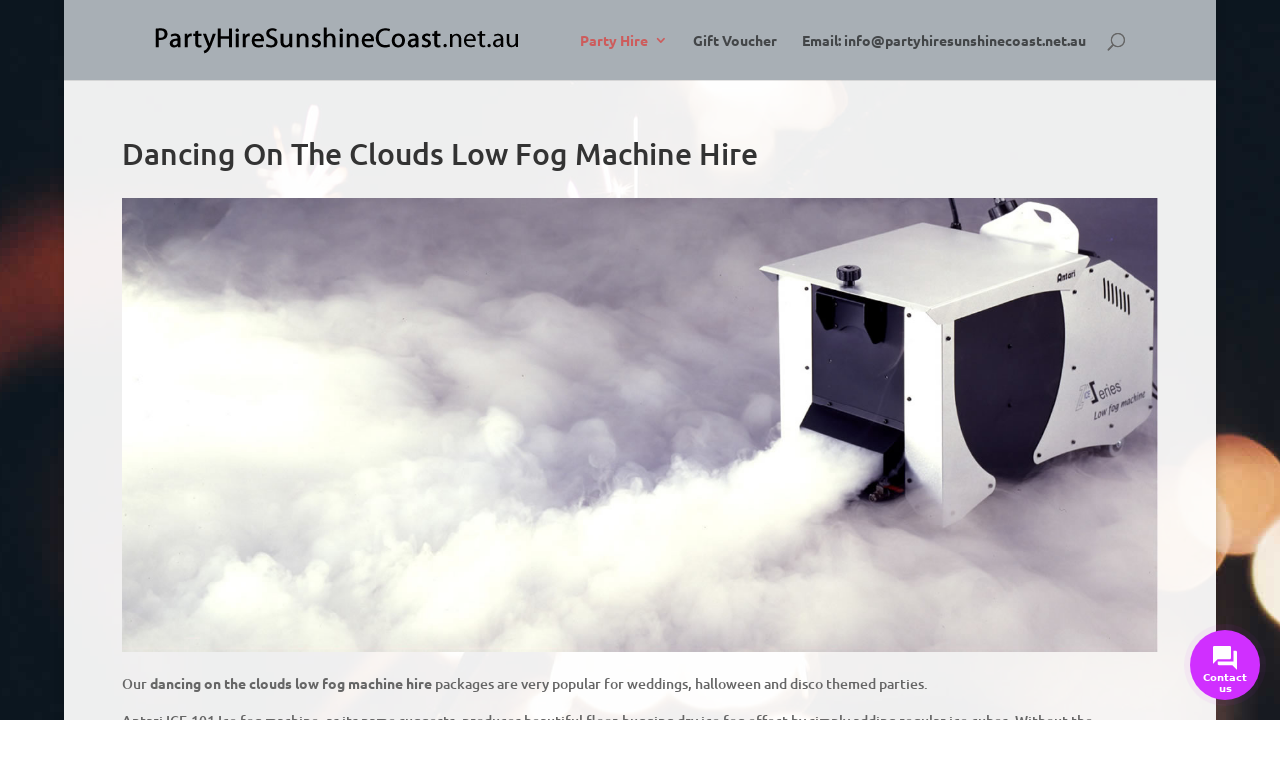

--- FILE ---
content_type: text/css
request_url: https://partyhiresunshinecoast.net.au/wp-content/themes/party-hire-sunshine-coast/style.css
body_size: 351
content:
@import url("../Divi/style.css");
/*
Theme Name: party-hire-sunshine-coast
Theme URI: 
Description: 
Author: 
Author URI: 
Template: Divi
Version: 1.0.0
*/

/*.gform_wrapper {background-color:rgba(247, 233, 32, 0.43) !important; padding: 5px 15px 10px 0;}*/
.gform_wrapper {padding-bottom: 20px;}
.gform_button, .gform_next_button {
	position: relative;
    padding: 0.3em 1em;
    border: 2px solid;
    -webkit-border-radius: 3px;
    -moz-border-radius: 3px;
    border-radius: 3px;
    background: transparent;
    font-size: 20px;
    font-weight: 500;
    line-height: 1.7em !important;
    -webkit-transition: all 0.2s;
    -moz-transition: all 0.2s;
    transition: all 0.2s;
	display: inline-block;
    margin-top: 20px;
	margin-left: 10px !important;
    color: #c37cc6;
    text-shadow: none;
	text-decoration: none;}
.gform_button:hover, .gform_next_button:hover {color: #fff;border:2px solid #c37cc6;background:#c37cc6;}
#gform_wrapper_7{background-color: #a8afb5 !important; padding: 5px 15px 10px 0; color: #c37cc6;}
ul#gform_fields_7 li:before{border-width:0 !important;}
#gform_wrapper_7 label {display:none;}
#input_7_3 {transform:scale(0.65);-webkit-transform:scale(0.65);transform-origin:0 0;-webkit-transform-origin:0 0;}
#gform_wrapper_7 .gform_footer {margin:0 !important;padding:0 !important;}
#main-content{background-color: rgba(255, 255, 255, 0.93) !important;}
#main-footer{background-color: rgba(34, 34, 34, 0.95) !important;}
.search .post-meta {display: none !important;}
.dyngravformprodimage {height: 70px; float: left; margin-right: 10px;}

.footer-button {
	background: burlywood;
	font-size: 1.1em;
	padding: 5px 10px;
	display: block;
	color: brown !important;
}
.footer-button:hover {
	background: green;
	color: white !important;
}

--- FILE ---
content_type: text/javascript
request_url: https://northgood.com.au/wp-content/themes/northgood-2/modifications.js?version=2026-01-19-18:29:33
body_size: 4997
content:
/* Place all your JavaScript modifications below */

var disabledDaysNgGeneral = ['25/12/2017', '01/01/2018', '31/05/2019', '21/09/2019', '25/09/2019', '17/10/2019', '18/10/2019', '19/10/2019', '24/10/2019', '18/11/2019', 
	'19/11/2019', '20/11/2019', '21/11/2019', '22/11/2019', '23/11/2019', '24/11/2019', '25/11/2019', '26/11/2019', '27/11/2019', '28/11/2019', '29/11/2019', '06/12/2019', 
	'07/12/2019', '08/12/2019', '27/12/2019', '28/12/2019', '29/12/2019', '30/12/2019', '18/07/2020', '25/07/2020', '25/09/2020', '26/09/2020', '27/09/2020', '24/10/2020', 
	'30/10/2020', '31/10/2020', '20/11/2020', '21/11/2020', '22/11/2020', '27/11/2020', '28/11/2020', '29/11/2020', '11/12/2020', '12/12/2020', '13/12/2020', '18/12/2020', 
	'19/12/2020', '31/12/2020', '01/01/2021', '30/04/2021', '01/05/2021', '02/05/2021', '07/05/2021', '08/05/2021', '09/05/2021', '22/05/2021', '23/05/2021', '25/06/2021', 
	'26/06/2021', '16/07/2021', '17/07/2021', '18/07/2021', '19/07/2021', '20/07/2021', '21/07/2021', '22/07/2021', '23/07/2021', '24/07/2021', '25/07/2021', '01/08/2021', 
	'02/08/2021', '03/08/2021', '04/08/2021', '05/08/2021', '06/08/2021', '07/08/2021', '08/08/2021', '09/08/2021', '10/08/2021', '11/08/2021', '12/08/2021', '13/08/2021', 
	'10/09/2021', '25/09/2021', '15/10/2021', '27/10/2021', '28/10/2021', '29/10/2021', '19/11/2021', '20/11/2021', '24/12/2021', '25/12/2021', '26/12/2021', '29/04/2022', 
	'30/04/2022', '01/05/2022', '09/09/2022', '01/10/2022', '02/10/2022', '11/11/2022', '12/11/2022', '09/12/2022', '10/12/2022', '11/12/2022', '02/03/2023', '03/03/2023', 
	'04/03/2023', '05/03/2023', '06/03/2023', '31/03/2023', '01/04/2023', '02/04/2023', '28/04/2023', '29/04/2023', '30/04/2023', '07/07/2023', '08/07/2023', '09/07/2023', 
	'18/08/2023', '19/08/2023', '20/08/2023', '08/09/2023', '09/09/2023', '10/09/2023', '14/09/2023', '15/09/2023', '16/09/2023', '17/09/2023', '18/09/2023', '19/09/2023', 
	'20/09/2023', '21/09/2023', '22/09/2023', '23/09/2023', '24/09/2023', '29/09/2023', '30/09/2023', '01/10/2023', '13/10/2023', '14/10/2023', '15/10/2023', '20/10/2023', 
	'21/10/2023', '22/10/2023', '01/12/2023', '02/12/2023', '03/12/2023', '26/01/2024', '27/01/2024', '28/01/2024', '09/02/2024', '10/02/2024', '11/02/2024', '26/04/2024', 
	'27/04/2024', '28/04/2024', '30/05/2024', '31/05/2024', '01/06/2024', '02/06/2024', '23/08/2024', '24/08/2024', '25/08/2024', '15/09/2024', '16/09/2024', '17/09/2024', 
	'18/09/2024', '19/09/2024', '20/09/2024', '21/09/2024', '22/09/2024', '08/01/2025', '09/01/2025', '10/01/2025', '11/01/2025', '12/01/2025', '17/01/2025', '11/02/2025', 
	'12/02/2025', '13/02/2025', '14/02/2025', '15/02/2025', '16/02/2025', '17/02/2025', '18/02/2025'];
var disabledDaysPhscGeneral = ['25/12/2017', '01/01/2018', '31/05/2019', '21/09/2019', '25/09/2019', '17/10/2019', '18/10/2019', '19/10/2019', '24/10/2019', '18/11/2019', 
	'19/11/2019', '20/11/2019', '21/11/2019', '22/11/2019', '23/11/2019', '24/11/2019', '25/11/2019', '26/11/2019', '27/11/2019', '28/11/2019', '29/11/2019', '06/12/2019', 
	'07/12/2019', '08/12/2019', '27/12/2019', '28/12/2019', '29/12/2019', '30/12/2019', '18/07/2020', '25/07/2020', '11/12/2020', '12/12/2020', '31/12/2020', '22/05/2021', 
	'23/05/2021', '25/06/2021', '26/06/2021', '16/07/2021', '17/07/2021', '18/07/2021', '19/07/2021', '20/07/2021', '21/07/2021', '22/07/2021', '23/07/2021', '24/07/2021', 
	'25/07/2021', '01/08/2021', '02/08/2021', '03/08/2021', '04/08/2021', '05/08/2021', '06/08/2021', '07/08/2021', '08/08/2021', '09/08/2021', '10/08/2021', '11/08/2021', 
	'12/08/2021', '13/08/2021', '10/09/2021', '25/09/2021', '15/10/2021', '27/10/2021', '28/10/2021', '29/10/2021', '19/11/2021', '20/11/2021', '29/04/2022', '30/04/2022', 
	'01/05/2022', '09/09/2022', '10/09/2022', '11/09/2022', '01/10/2022', '02/10/2022', '11/11/2022', '12/11/2022', '09/12/2022', '10/12/2022', '11/12/2022', '02/03/2023', 
	'03/03/2023', '04/03/2023', '05/03/2023', '06/03/2023', '31/03/2023', '01/04/2023', '02/04/2023', '28/04/2023', '29/04/2023', '30/04/2023', '07/07/2023', '08/07/2023', 
	'09/07/2023', '18/08/2023', '19/08/2023', '20/08/2023', '08/09/2023', '09/09/2023', '10/09/2023', '14/09/2023', '15/09/2023', '16/09/2023', '17/09/2023', '18/09/2023', 
	'19/09/2023', '20/09/2023', '21/09/2023', '22/09/2023', '23/09/2023', '24/09/2023', '29/09/2023', '30/09/2023', '01/10/2023', '13/10/2023', '14/10/2023', '15/10/2023', 
	'20/10/2023', '21/10/2023', '22/10/2023', '01/12/2023', '02/12/2023', '03/12/2023', '26/01/2024', '27/01/2024', '28/01/2024', '09/02/2024', '10/02/2024', '11/02/2024', 
	'26/04/2024', '27/04/2024', '28/04/2024', '30/05/2024', '31/05/2024', '01/06/2024', '02/06/2024', '23/08/2024', '24/08/2024', '25/08/2024', '15/09/2024', '16/09/2024', 
	'17/09/2024', '18/09/2024', '19/09/2024', '20/09/2024', '21/09/2024', '22/09/2024', '08/01/2025', '09/01/2025', '10/01/2025', '11/01/2025', '12/01/2025', '17/01/2025', 
	'11/02/2025', '12/02/2025', '13/02/2025', '14/02/2025', '15/02/2025', '16/02/2025', '17/02/2025', '18/02/2025'];
var disabledDaysNgSingleS = ['25/12/2017', '01/01/2018', '24/02/2018', '03/03/2018', '21/04/2018', '03/11/2018', '17/11/2018', '01/12/2018', '08/12/2018', 
	'15/12/2018', '24/12/2018', '25/12/2018', '26/12/2018', '31/12/2018', '01/03/2019', '02/03/2019', '03/03/2019', '09/03/2019', '30/03/2019', '25/05/2019', '31/05/2019', 
	'14/09/2019', '21/09/2019', '25/09/2019', '17/10/2019', '18/10/2019', '19/10/2019', '24/10/2019', '09/11/2019', '18/11/2019', '19/11/2019', '20/11/2019', '21/11/2019', 
	'22/11/2019', '23/11/2019', '24/11/2019', '25/11/2019', '26/11/2019', '27/11/2019', '28/11/2019', '29/11/2019', '30/11/2019', '01/12/2019', '06/12/2019', '07/12/2019', 
	'08/12/2019', '13/12/2019', '14/12/2019', '15/12/2019', '20/12/2019', '21/12/2019', '22/12/2019', '24/12/2019', '25/12/2019', '27/12/2019', '28/12/2019', '29/12/2019', 
	'30/12/2019', '25/01/2020', '26/01/2020', '31/01/2020', '01/02/2020', '14/02/2020', '15/02/2020', '16/02/2020', '18/07/2020', '25/07/2020', '25/09/2020', '26/09/2020', 
	'27/09/2020', '16/10/2020', '17/10/2020', '24/10/2020', '30/10/2020', '31/10/2020', '20/11/2020', '21/11/2020', '22/11/2020', '27/11/2020', '28/11/2020', '29/11/2020', 
	'05/12/2020', '11/12/2020', '12/12/2020', '13/12/2020', '18/12/2020', '19/12/2020', '22/12/2020', '24/12/2020', '25/12/2020', '26/12/2020', '31/12/2020', '01/01/2021', 
	'22/01/2021', '23/01/2021', '24/01/2021', '12/02/2021', '13/02/2021', '14/02/2021', '19/02/2021', '20/02/2021', '21/02/2021', '26/02/2021', '27/02/2021', '28/02/2021', 
	'05/03/2021', '06/03/2021', '07/03/2021', '12/03/2021', '13/03/2021', '14/03/2021', '26/03/2021', '27/03/2021', '28/03/2021', '30/04/2021', '01/05/2021', '02/05/2021', 
	'07/05/2021', '08/05/2021', '09/05/2021', '22/05/2021', '23/05/2021', '25/06/2021', '26/06/2021', '16/07/2021', '17/07/2021', '18/07/2021', '19/07/2021', '20/07/2021', 
	'21/07/2021', '22/07/2021', '23/07/2021', '24/07/2021', '25/07/2021', '30/07/2021', '31/07/2021', '01/08/2021', '02/08/2021', '03/08/2021', '04/08/2021', '05/08/2021', 
	'06/08/2021', '07/08/2021', '08/08/2021', '09/08/2021', '10/08/2021', '11/08/2021', '12/08/2021', '13/08/2021', '10/09/2021', '17/09/2021', '18/09/2021', '19/09/2021', 
	'15/10/2021', '16/10/2021', '22/10/2021', '23/10/2021', '24/10/2021', '27/10/2021', '28/10/2021', '29/10/2021',	'19/11/2021', '20/11/2021', '03/12/2021', '04/12/2021', 
	'05/12/2021', '10/12/2021', '11/12/2021', '12/12/2021', '24/12/2021', '25/12/2021', '26/12/2021', '31/12/2021', '01/01/2022', '28/01/2022', '29/01/2022', '30/01/2022', 
	'29/04/2022', '30/04/2022', '01/05/2022', '09/09/2022', '04/11/2022', '05/11/2022', '06/11/2022', '09/12/2022', '10/12/2022', '11/12/2022', '30/12/2022', '31/12/2022', 
	'01/01/2023', '10/02/2023', '11/02/2023', '12/02/2023', '02/03/2023', '03/03/2023', '04/03/2023', '05/03/2023', '06/03/2023', '24/03/2023', '25/03/2023', '26/03/2023', 
	'31/03/2023', '01/04/2023', '02/04/2023', '21/04/2023', '22/04/2023', '23/04/2023', '28/04/2023', '29/04/2023', '30/04/2023', '07/07/2023', '08/07/2023', '09/07/2023', 
	'18/08/2023', '19/08/2023', '20/08/2023', '25/08/2023', '26/08/2023', '27/08/2023', '08/09/2023', '09/09/2023', '10/09/2023', '14/09/2023', '15/09/2023', '16/09/2023', 
	'17/09/2023', '18/09/2023', '19/09/2023', '20/09/2023', '21/09/2023', '22/09/2023', '23/09/2023', '24/09/2023', '29/09/2023', '30/09/2023', '01/10/2023', '13/10/2023', 
	'14/10/2023', '15/10/2023', '20/10/2023', '21/10/2023', '22/10/2023', '10/11/2023', '11/11/2023', '12/11/2023', '17/11/2023', '18/11/2023', '19/11/2023', '01/12/2023', 
	'02/12/2023', '03/12/2023', '24/12/2023', '25/12/2023', '26/12/2023', '26/01/2024', '27/01/2024', '28/01/2024', '09/02/2024', '10/02/2024', '11/02/2024', '26/04/2024', 
	'27/04/2024', '28/04/2024', '30/05/2024', '31/05/2024', '01/06/2024', '02/06/2024', '23/08/2024', '24/08/2024', '25/08/2024', '15/09/2024', '16/09/2024', '17/09/2024', 
	'18/09/2024', '19/09/2024', '20/09/2024', '21/09/2024', '22/09/2024', '06/12/2024', '07/12/2024', '08/12/2024', '13/12/2024', '14/12/2024', '15/12/2024', '24/12/2024', 
	'25/12/2024', '26/12/2024', '30/12/2024', '31/12/2024', '01/01/2025', '08/01/2025', '09/01/2025', '10/01/2025', '11/01/2025', '12/01/2025', '17/01/2025', '11/02/2025', 
	'12/02/2025', '13/02/2025', '14/02/2025', '15/02/2025', '16/02/2025', '17/02/2025', '18/02/2025', '24/12/2025', '25/12/2025', '26/12/2025', '30/12/2025', '31/12/2025', 
	'01/01/2026'];
var disabledDaysPhscSingleS = ['25/12/2017', '01/01/2018', '24/02/2018', '03/03/2018', '21/04/2018', '03/11/2018', '17/11/2018', '01/12/2018', '08/12/2018', 
	'15/12/2018', '24/12/2018', '25/12/2018', '26/12/2018', '31/12/2018', '01/03/2019', '02/03/2019', '03/03/2019', '09/03/2019', '30/03/2019', '25/05/2019', '31/05/2019', 
	'14/09/2019', '25/09/2019', '17/10/2019', '18/10/2019', '19/10/2019', '24/10/2019', '09/11/2019', '18/11/2019', '19/11/2019', '20/11/2019', '21/11/2019', '22/11/2019', 
	'23/11/2019', '24/11/2019', '25/11/2019', '26/11/2019', '27/11/2019', '28/11/2019', '29/11/2019', '30/11/2019', '01/12/2019', '06/12/2019', '07/12/2019', '08/12/2019', 
	'13/12/2019', '14/12/2019', '15/12/2019', '20/12/2019', '21/12/2019', '22/12/2019', '24/12/2019', '25/12/2019', '27/12/2019', '28/12/2019', '29/12/2019', '30/12/2019', 
	'25/01/2020', '26/01/2020', '31/01/2020', '01/02/2020', '14/02/2020', '15/02/2020', '16/02/2020', '18/07/2020', '25/07/2020', '16/10/2020', '17/10/2020', 
	'06/11/2020', '07/11/2020', '13/11/2020', '14/11/2020', '27/11/2020', '28/11/2020', '29/11/2020', '05/12/2020', '11/12/2020', '12/12/2020', '18/12/2020', '19/12/2020', 
	'22/12/2020', '24/12/2020', '25/12/2020', '26/12/2020', '31/12/2020', '01/01/2021', '02/01/2021', '22/01/2021', '23/01/2021', '24/01/2021', '13/02/2021', '27/02/2021', 
	'12/03/2021', '13/03/2021', '14/03/2021', '26/03/2021', '27/03/2021', '28/03/2021', '30/04/2021', '01/05/2021', '02/05/2021', '22/05/2021', '23/05/2021', '25/06/2021', 
	'26/06/2021', '16/07/2021', '17/07/2021', '18/07/2021', '19/07/2021', '20/07/2021', '21/07/2021', '22/07/2021', '23/07/2021', '24/07/2021', '25/07/2021', '30/07/2021', 
	'31/07/2021', '01/08/2021', '02/08/2021', '03/08/2021', '04/08/2021', '05/08/2021', '06/08/2021', '07/08/2021', '08/08/2021', '09/08/2021', '10/08/2021', '11/08/2021', 
	'12/08/2021', '13/08/2021', '10/09/2021', '17/09/2021', '18/09/2021', '19/09/2021', '15/10/2021', '16/10/2021', '22/10/2021', '23/10/2021', '24/10/2021', '27/10/2021', 
	'28/10/2021', '29/10/2021', '19/11/2021', '20/11/2021', '03/12/2021', '04/12/2021', '05/12/2021', '10/12/2021', '11/12/2021', '12/12/2021', '24/12/2021', '25/12/2021', 
	'26/12/2021', '31/12/2021', '01/01/2022', '28/01/2022', '29/01/2022', '30/01/2022', '29/04/2022', '30/04/2022', '01/05/2022', '09/09/2022', '04/11/2022', '05/11/2022', 
	'06/11/2022', '09/12/2022', '10/12/2022', '11/12/2022', '30/12/2022', '31/12/2022', '01/01/2023', '10/02/2023', '11/02/2023', '12/02/2023', '02/03/2023', '03/03/2023', 
	'04/03/2023', '05/03/2023', '06/03/2023', '24/03/2023', '25/03/2023', '31/03/2023', '01/04/2023', '02/04/2023', '21/04/2023', '22/04/2023', '23/04/2023', '28/04/2023', 
	'29/04/2023', '30/04/2023', '07/07/2023', '08/07/2023', '09/07/2023', '18/08/2023', '19/08/2023', '20/08/2023', '25/08/2023', '26/08/2023', '27/08/2023', '08/09/2023', 
	'09/09/2023', '10/09/2023', '14/09/2023', '15/09/2023', '16/09/2023', '17/09/2023', '18/09/2023', '19/09/2023', '20/09/2023', '21/09/2023', '22/09/2023', '23/09/2023', 
	'24/09/2023', '29/09/2023', '30/09/2023', '01/10/2023', '13/10/2023', '14/10/2023', '15/10/2023', '20/10/2023', '21/10/2023', '22/10/2023', '10/11/2023', '11/11/2023', 
	'12/11/2023', '17/11/2023', '18/11/2023', '19/11/2023', '01/12/2023', '02/12/2023', '03/12/2023', '24/12/2023', '25/12/2023', '26/12/2023', '26/01/2024', '27/01/2024', 
	'28/01/2024', '09/02/2024', '10/02/2024', '11/02/2024', '26/04/2024', '27/04/2024', '28/04/2024', '30/05/2024', '31/05/2024', '01/06/2024', '02/06/2024', '23/08/2024', 
	'24/08/2024', '25/08/2024', '15/09/2024', '16/09/2024', '17/09/2024', '18/09/2024', '19/09/2024', '20/09/2024', '21/09/2024', '22/09/2024', '06/12/2024', '07/12/2024', 
	'08/12/2024', '13/12/2024', '14/12/2024', '15/12/2024', '24/12/2024', '25/12/2024', '26/12/2024', '30/12/2024', '31/12/2024', '01/01/2025', '08/01/2025', '09/01/2025', 
	'10/01/2025', '11/01/2025', '12/01/2025', '17/01/2025', '11/02/2025', '12/02/2025', '13/02/2025', '14/02/2025', '15/02/2025', '16/02/2025', '17/02/2025', '18/02/2025', 
	'24/12/2025', '25/12/2025', '26/12/2025', '30/12/2025', '31/12/2025', '01/01/2026'];
var disabledDaysNgDoubleS = ['25/12/2017', '01/01/2018', '24/02/2018', '03/03/2018', '21/04/2018', '27/10/2018', '03/11/2018', '10/11/2018', '17/11/2018', 
	'01/12/2018', '08/12/2018', '15/12/2018', '24/12/2018', '25/12/2018', '26/12/2018', '31/12/2018', '01/03/2019', '02/03/2019', '03/03/2019', '09/03/2019', 
	'30/03/2019', '06/04/2019', '25/05/2019', '31/05/2019', '03/08/2019', '14/09/2019', '21/09/2019', '25/09/2019', '17/10/2019', '18/10/2019', '19/10/2019', '24/10/2019', 
	'18/11/2019', '19/11/2019', '20/11/2019', '21/11/2019', '22/11/2019', '23/11/2019', '24/11/2019', '25/11/2019', '26/11/2019', '27/11/2019', '28/11/2019', '29/11/2019', 
	'30/11/2019', '01/12/2019', '06/12/2019', '07/12/2019', '08/12/2019', '13/12/2019', '14/12/2019', '15/12/2019', '20/12/2019', '21/12/2019', '22/12/2019', '24/12/2019', 
	'25/12/2019', '27/12/2019', '28/12/2019', '29/12/2019', '30/12/2019', '31/01/2020', '01/02/2020', '14/02/2020', '15/02/2020', '16/02/2020', '06/03/2020', '07/03/2020', 
	'18/07/2020', '25/07/2020', '25/09/2020', '26/09/2020', '27/09/2020', '16/10/2020', '17/10/2020', '24/10/2020', '30/10/2020', '31/10/2020', '06/11/2020', '07/11/2020', 
	'13/11/2020', '14/11/2020', '20/11/2020', '21/11/2020', '22/11/2020', '27/11/2020', '28/11/2020', '29/11/2020', '11/12/2020', '12/12/2020', '13/12/2020', '18/12/2020', 
	'19/12/2020', '31/12/2020', '01/01/2021', '22/01/2021', '23/01/2021', '24/01/2021', '19/02/2021', '20/02/2021', '21/02/2021', '30/04/2021', '01/05/2021', '02/05/2021', 
	'07/05/2021', '08/05/2021', '09/05/2021', '22/05/2021', '23/05/2021', '25/06/2021', '26/06/2021', '16/07/2021', '17/07/2021', '18/07/2021', '19/07/2021', '20/07/2021', 
	'21/07/2021', '22/07/2021', '23/07/2021', '24/07/2021', '25/07/2021', '01/08/2021', '02/08/2021', '03/08/2021', '04/08/2021', '05/08/2021', '06/08/2021', '07/08/2021', 
	'08/08/2021', '09/08/2021', '10/08/2021', '11/08/2021', '12/08/2021', '13/08/2021', '10/09/2021', '17/09/2021', '18/09/2021', '19/09/2021', '15/10/2021', '16/10/2021', 
	'27/10/2021', '28/10/2021', '29/10/2021', '19/11/2021', '20/11/2021', '03/12/2021', '04/12/2021', '05/12/2021', '10/12/2021', '11/12/2021', '12/12/2021', '18/12/2021', 
	'24/12/2021', '25/12/2021', '26/12/2021', '31/12/2021', '01/01/2022', '22/04/2022', '23/04/2022', '24/04/2022', '29/04/2022', '30/04/2022', '01/05/2022', '12/08/2022', 
	'13/08/2022', '09/09/2022', '10/09/2022', '18/11/2022', '19/11/2022', '20/11/2022', '25/11/2022', '26/11/2022', '27/11/2022', '02/12/2022', '03/12/2022', '04/12/2022', 
	'09/12/2022', '10/12/2022', '11/12/2022', '24/12/2022', '25/12/2022', '26/12/2022', '30/12/2022', '31/12/2022', '01/01/2023', '10/02/2023', '11/02/2023', '12/02/2023', 
	'02/03/2023', '03/03/2023', '04/03/2023', '05/03/2023', '06/03/2023', '31/03/2023', '01/04/2023', '02/04/2023', '21/04/2023', '22/04/2023', '23/04/2023', '28/04/2023', 
	'29/04/2023', '30/04/2023', '07/07/2023', '08/07/2023', '09/07/2023', '18/08/2023', '19/08/2023', '20/08/2023', '25/08/2023', '26/08/2023', '27/08/2023', '08/09/2023', 
	'09/09/2023', '10/09/2023', '14/09/2023', '15/09/2023', '16/09/2023', '17/09/2023', '18/09/2023', '19/09/2023', '20/09/2023', '21/09/2023', '22/09/2023', '23/09/2023', 
	'24/09/2023', '29/09/2023', '30/09/2023', '01/10/2023', '13/10/2023', '14/10/2023', '15/10/2023', '20/10/2023', '21/10/2023', '22/10/2023', '03/11/2023', '04/11/2023', 
	'05/11/2023', '10/11/2023', '11/11/2023', '12/11/2023', '17/11/2023', '18/11/2023', '19/11/2023', '01/12/2023', '02/12/2023', '03/12/2023', '24/12/2023', '25/12/2023', 
	'26/12/2023', '30/12/2023', '31/12/2023', '26/01/2024', '27/01/2024', '28/01/2024', '09/02/2024', '10/02/2024', '11/02/2024', '26/04/2024', '27/04/2024', '28/04/2024', 
	'30/05/2024', '31/05/2024', '01/06/2024', '02/06/2024', '23/08/2024', '24/08/2024', '25/08/2024', '15/09/2024', '16/09/2024', '17/09/2024', '18/09/2024', '19/09/2024', 
	'20/09/2024', '21/09/2024', '22/09/2024', '06/12/2024', '07/12/2024', '08/12/2024', '13/12/2024', '14/12/2024', '15/12/2024', '24/12/2024', '25/12/2024', '26/12/2024', 
	'30/12/2024', '31/12/2024', '01/01/2025', '08/01/2025', '09/01/2025', '10/01/2025', '11/01/2025', '12/01/2025', '17/01/2025', '11/02/2025', '12/02/2025', '13/02/2025', 
	'14/02/2025', '15/02/2025', '16/02/2025', '17/02/2025', '18/02/2025', '24/12/2025', '25/12/2025', '26/12/2025', '30/12/2025', '31/12/2025', '01/01/2026'];
var disabledDaysPhscDoubleS = ['25/12/2017', '01/01/2018', '24/02/2018', '03/03/2018', '21/04/2018', '27/10/2018', '03/11/2018', '10/11/2018', '17/11/2018', 
	'01/12/2018', '08/12/2018', '15/12/2018', '24/12/2018', '25/12/2018', '26/12/2018', '31/12/2018', '01/03/2019', '02/03/2019', '03/03/2019', '09/03/2019', 
	'30/03/2019', '06/04/2019', '25/05/2019', '31/05/2019', '03/08/2019', '14/09/2019', '25/09/2019', '17/10/2019', '18/10/2019', '19/10/2019', '24/10/2019', '18/11/2019', 
	'19/11/2019', '20/11/2019', '21/11/2019', '22/11/2019', '23/11/2019', '24/11/2019', '25/11/2019', '26/11/2019', '27/11/2019', '28/11/2019', '29/11/2019', '30/11/2019', 
	'01/12/2019', '06/12/2019', '07/12/2019', '08/12/2019', '13/12/2019', '14/12/2019', '15/12/2019', '20/12/2019', '21/12/2019', '22/12/2019', '24/12/2019', '25/12/2019', 
	'27/12/2019', '28/12/2019', '29/12/2019', '30/12/2019', '31/01/2020', '01/02/2020', '14/02/2020', '15/02/2020', '16/02/2020', '06/03/2020', '07/03/2020', '18/07/2020',
	'25/07/2020', '16/10/2020', '17/10/2020', '27/11/2020', '28/11/2020', '29/11/2020', '11/12/2020', '12/12/2020', '18/12/2020', '19/12/2020', '24/12/2020', '25/12/2020', 
	'26/12/2020', '31/12/2020', '22/01/2021', '23/01/2021', '24/01/2021', '19/02/2021', '20/02/2021', '21/02/2021', '30/04/2021', '01/05/2021', '02/05/2021', '22/05/2021', 
	'23/05/2021', '25/06/2021', '26/06/2021', '16/07/2021', '17/07/2021', '18/07/2021', '19/07/2021', '20/07/2021', '21/07/2021', '22/07/2021', '23/07/2021', '24/07/2021', 
	'25/07/2021', '01/08/2021', '02/08/2021', '03/08/2021', '04/08/2021', '05/08/2021', '06/08/2021', '07/08/2021', '08/08/2021', '09/08/2021', '10/08/2021', '11/08/2021', 
	'12/08/2021', '13/08/2021', '10/09/2021', '17/09/2021', '18/09/2021', '19/09/2021', '15/10/2021', '16/10/2021', '27/10/2021', '28/10/2021', '29/10/2021', '19/11/2021', 
	'20/11/2021', '03/12/2021', '04/12/2021', '05/12/2021', '10/12/2021', '11/12/2021', '12/12/2021', '18/12/2021', '24/12/2021', '25/12/2021', '26/12/2021', '31/12/2021', 
	'01/01/2022', '22/04/2022', '23/04/2022', '24/04/2022', '29/04/2022', '30/04/2022', '01/05/2022', '12/08/2022', '13/08/2022', '09/09/2022', '10/09/2022', '18/11/2022', 
	'19/11/2022', '20/11/2022', '25/11/2022', '26/11/2022', '27/11/2022', '02/12/2022', '03/12/2022', '04/12/2022', '09/12/2022', '10/12/2022', '11/12/2022', '24/12/2022', 
	'25/12/2022', '26/12/2022', '30/12/2022', '31/12/2022', '01/01/2023', '10/02/2023', '11/02/2023', '12/02/2023', '02/03/2023', '03/03/2023', '04/03/2023', '05/03/2023', 
	'06/03/2023', '31/03/2023', '01/04/2023', '02/04/2023', '21/04/2023', '22/04/2023', '23/04/2023', '28/04/2023', '29/04/2023', '30/04/2023', '07/07/2023', '08/07/2023', 
	'09/07/2023', '18/08/2023', '19/08/2023', '20/08/2023', '25/08/2023', '26/08/2023', '27/08/2023', '08/09/2023', '09/09/2023', '10/09/2023', '14/09/2023', '15/09/2023', 
	'16/09/2023', '17/09/2023', '18/09/2023', '19/09/2023', '20/09/2023', '21/09/2023', '22/09/2023', '23/09/2023', '24/09/2023', '29/09/2023', '30/09/2023', '01/10/2023', 
	'13/10/2023', '14/10/2023', '15/10/2023', '20/10/2023', '21/10/2023', '22/10/2023', '03/11/2023', '04/11/2023', '05/11/2023', '10/11/2023', '11/11/2023', '12/11/2023', 
	'17/11/2023', '18/11/2023', '19/11/2023', '01/12/2023', '02/12/2023', '03/12/2023', '24/12/2023', '25/12/2023', '26/12/2023', '30/12/2023', '31/12/2023', '26/01/2024', 
	'27/01/2024', '28/01/2024', '09/02/2024', '10/02/2024', '11/02/2024', '26/04/2024', '27/04/2024', '28/04/2024', '30/05/2024', '31/05/2024', '01/06/2024', '02/06/2024', 
	'23/08/2024', '24/08/2024', '25/08/2024', '15/09/2024', '16/09/2024', '17/09/2024', '18/09/2024', '19/09/2024', '20/09/2024', '21/09/2024', '22/09/2024', '06/12/2024', 
	'07/12/2024', '08/12/2024', '13/12/2024', '14/12/2024', '15/12/2024', '24/12/2024', '25/12/2024', '26/12/2024', '30/12/2024', '31/12/2024', '01/01/2025', '08/01/2025', 
	'09/01/2025', '10/01/2025', '11/01/2025', '12/01/2025', '17/01/2025', '11/02/2025', '12/02/2025', '13/02/2025', '14/02/2025', '15/02/2025', '16/02/2025', '17/02/2025', 
	'18/02/2025', '24/12/2025', '25/12/2025', '26/12/2025', '30/12/2025', '31/12/2025', '01/01/2026'];
var disabledDaysNgTripleS = ['25/12/2017', '01/01/2018', '24/02/2018', '03/03/2018', '21/04/2018', '27/10/2018', '03/11/2018', '10/11/2018', 
	'17/11/2018', '01/12/2018', '08/12/2018', '15/12/2018', '24/12/2018', '25/12/2018', '26/12/2018', '31/12/2018', '01/03/2019', '02/03/2019', '03/03/2019', 
	'09/03/2019', '06/04/2019', '25/05/2019', '31/05/2019', '03/08/2019', '14/09/2019', '21/09/2019', '25/09/2019', '17/10/2019', '18/10/2019', '19/10/2019', '24/10/2019', 
	'09/11/2019', '18/11/2019', '19/11/2019', '20/11/2019', '21/11/2019', '22/11/2019', '23/11/2019', '24/11/2019', '25/11/2019', '26/11/2019', '27/11/2019', '28/11/2019', 
	'29/11/2019', '30/11/2019', '01/12/2019', '06/12/2019', '07/12/2019', '08/12/2019', '13/12/2019', '14/12/2019', '15/12/2019', '20/12/2019', '21/12/2019', '22/12/2019', 
	'24/12/2019', '25/12/2019', '27/12/2019', '28/12/2019', '29/12/2019', '30/12/2019', '25/01/2020', '26/01/2020', '31/01/2020', '01/02/2020', '14/02/2020', '15/02/2020', 
	'16/02/2020', '06/03/2020', '07/03/2020', '18/07/2020', '25/07/2020', '25/09/2020', '26/09/2020', '27/09/2020', '24/10/2020', '30/10/2020', '31/10/2020', '06/11/2020', 
	'07/11/2020', '13/11/2020', '14/11/2020', '20/11/2020', '21/11/2020', '22/11/2020', '27/11/2020', '28/11/2020', '29/11/2020', '11/12/2020', '12/12/2020', '13/12/2020', 
	'18/12/2020', '19/12/2020', '22/12/2020', '24/12/2020', '25/12/2020', '26/12/2020', '31/12/2020', '01/01/2021', '08/01/2021', '09/01/2021', '10/01/2021', '22/01/2021', 
	'23/01/2021', '24/01/2021', '12/02/2021', '13/02/2021', '14/02/2021', '19/02/2021', '20/02/2021', '21/02/2021', '05/03/2021', '06/03/2021', '07/03/2021', '12/03/2021', 
	'13/03/2021', '14/03/2021', '26/03/2021', '27/03/2021', '28/03/2021', '30/04/2021', '01/05/2021', '02/05/2021', '07/05/2021', '08/05/2021', '09/05/2021', '22/05/2021', 
	'23/05/2021', '25/06/2021', '26/06/2021', '16/07/2021', '17/07/2021', '18/07/2021', '19/07/2021', '20/07/2021', '21/07/2021', '22/07/2021', '23/07/2021', '24/07/2021', 
	'25/07/2021', '30/07/2021', '31/07/2021', '01/08/2021', '02/08/2021', '03/08/2021', '04/08/2021', '05/08/2021', '06/08/2021', '07/08/2021', '08/08/2021', '09/08/2021', 
	'10/08/2021', '11/08/2021', '12/08/2021', '13/08/2021', '10/09/2021', '17/09/2021', '18/09/2021', '19/09/2021', '15/10/2021', '16/10/2021', '22/10/2021', '23/10/2021',
	'24/10/2021', '27/10/2021', '28/10/2021', '29/10/2021', '19/11/2021', '20/11/2021', '03/12/2021', '04/12/2021', '05/12/2021', '24/12/2021', '25/12/2021', '26/12/2021', 
	'31/12/2021', '01/01/2022', '29/04/2022', '30/04/2022', '01/05/2022', '09/09/2022', '04/11/2022', '05/11/2022', '06/11/2022', '25/11/2022', '26/11/2022', '27/11/2022', 
	'09/12/2022', '10/12/2022', '11/12/2022', '24/12/2022', '25/12/2022', '26/12/2022', '30/12/2022', '31/12/2022', '01/01/2023', '10/02/2023', '11/02/2023', '12/02/2023', 
	'02/03/2023', '03/03/2023', '04/03/2023', '05/03/2023', '06/03/2023', '24/03/2023', '25/03/2023', '31/03/2023', '01/04/2023', '02/04/2023', '28/04/2023', '29/04/2023', 
	'30/04/2023', '07/07/2023',	'08/07/2023', '09/07/2023', '18/08/2023', '19/08/2023', '20/08/2023', '08/09/2023', '09/09/2023', '10/09/2023', '14/09/2023', '15/09/2023', 
	'16/09/2023', '17/09/2023', '18/09/2023', '19/09/2023', '20/09/2023', '21/09/2023', '22/09/2023', '23/09/2023', '24/09/2023', '29/09/2023', '30/09/2023', '01/10/2023', 
	'13/10/2023', '14/10/2023', '15/10/2023', '20/10/2023', '21/10/2023', '22/10/2023', '10/11/2023', '11/11/2023', '12/11/2023', '17/11/2023', '18/11/2023', '19/11/2023', 
	'01/12/2023', '02/12/2023', '03/12/2023', '24/12/2023', '25/12/2023', '26/12/2023', '30/12/2023', '31/12/2023', '09/02/2024', '10/02/2024', '11/02/2024', '26/04/2024', 
	'27/04/2024', '28/04/2024', '30/05/2024', '31/05/2024', '01/06/2024', '02/06/2024', '23/08/2024', '24/08/2024', '25/08/2024', '15/09/2024', '16/09/2024', '17/09/2024', 
	'18/09/2024', '19/09/2024', '20/09/2024', '21/09/2024', '22/09/2024', '06/12/2024', '07/12/2024', '08/12/2024', '13/12/2024', '14/12/2024', '15/12/2024', '24/12/2024', 
	'25/12/2024', '26/12/2024', '30/12/2024', '31/12/2024', '01/01/2025', '08/01/2025', '09/01/2025', '10/01/2025', '11/01/2025', '12/01/2025', '17/01/2025', '11/02/2025', 
	'12/02/2025', '13/02/2025', '14/02/2025', '15/02/2025', '16/02/2025', '17/02/2025', '18/02/2025', '24/12/2025', '25/12/2025', '26/12/2025', '30/12/2025', '31/12/2025', 
	'01/01/2026'];
var disabledDaysPhscTripleS = ['25/12/2017', '01/01/2018', '24/02/2018', '03/03/2018', '21/04/2018', '27/10/2018', '03/11/2018', '10/11/2018', 
	'17/11/2018', '01/12/2018', '08/12/2018', '15/12/2018', '24/12/2018', '25/12/2018', '26/12/2018', '31/12/2018', '01/03/2019', '02/03/2019', '03/03/2019', 
	'09/03/2019', '06/04/2019', '25/05/2019', '31/05/2019', '03/08/2019', '14/09/2019', '25/09/2019', '17/10/2019', '18/10/2019', '19/10/2019', '24/10/2019', '09/11/2019', 
	'18/11/2019', '19/11/2019', '20/11/2019', '21/11/2019', '22/11/2019', '23/11/2019', '24/11/2019', '25/11/2019', '26/11/2019', '27/11/2019', '28/11/2019', '29/11/2019', 
	'30/11/2019', '01/12/2019', '06/12/2019', '07/12/2019', '08/12/2019', '13/12/2019', '14/12/2019', '15/12/2019', '20/12/2019', '21/12/2019', '22/12/2019', '24/12/2019', 
	'25/12/2019', '27/12/2019', '28/12/2019', '29/12/2019', '30/12/2019', '25/01/2020', '26/01/2020', '31/01/2020', '01/02/2020', '14/02/2020', '15/02/2020', '16/02/2020', 
	'06/03/2020', '07/03/2020', '18/07/2020', '25/07/2020', '06/11/2020', '07/11/2020', '13/11/2020', '14/11/2020', '27/11/2020', '28/11/2020', '29/11/2020', '11/12/2020', 
	'12/12/2020', '19/12/2020', '22/12/2020', '24/12/2020', '25/12/2020', '26/12/2020', '31/12/2020', '01/01/2021', '08/01/2021', '09/01/2021', '10/01/2021', '22/01/2021', 
	'23/01/2021', '24/01/2021', '13/02/2021', '05/03/2021', '06/03/2021', '07/03/2021', '12/03/2021', '13/03/2021', '14/03/2021', '26/03/2021', '27/03/2021', '28/03/2021', 
	'30/04/2021', '01/05/2021', '02/05/2021', '22/05/2021', '23/05/2021', '25/06/2021', '26/06/2021', '16/07/2021', '17/07/2021', '18/07/2021', '19/07/2021', '20/07/2021', 
	'21/07/2021', '22/07/2021', '23/07/2021', '24/07/2021', '25/07/2021', '30/07/2021', '31/07/2021', '01/08/2021', '02/08/2021', '03/08/2021', '04/08/2021', '05/08/2021', 
	'06/08/2021', '07/08/2021', '08/08/2021', '09/08/2021', '10/08/2021', '11/08/2021', '12/08/2021', '13/08/2021', '10/09/2021', '17/09/2021', '18/09/2021', '19/09/2021', 
	'15/10/2021', '16/10/2021', '22/10/2021', '23/10/2021', '24/10/2021', '27/10/2021', '28/10/2021', '29/10/2021', '19/11/2021', '20/11/2021', '03/12/2021', '04/12/2021', 
	'05/12/2021', '24/12/2021', '25/12/2021', '26/12/2021', '31/12/2021', '01/01/2022', '29/04/2022', '30/04/2022', '01/05/2022', '09/09/2022', '04/11/2022', '05/11/2022', 
	'06/11/2022', '25/11/2022', '26/11/2022', '27/11/2022', '09/12/2022', '10/12/2022', '11/12/2022', '24/12/2022', '25/12/2022', '26/12/2022', '30/12/2022', '31/12/2022', 
	'01/01/2023', '10/02/2023', '11/02/2023', '12/02/2023', '02/03/2023', '03/03/2023', '04/03/2023', '05/03/2023', '06/03/2023', '24/03/2023', '25/03/2023', '31/03/2023', 
	'01/04/2023', '02/04/2023',	'28/04/2023', '29/04/2023', '30/04/2023', '07/07/2023', '08/07/2023', '09/07/2023', '18/08/2023', '19/08/2023', '20/08/2023', '08/09/2023', 
	'09/09/2023', '10/09/2023', '14/09/2023', '15/09/2023', '16/09/2023', '17/09/2023', '18/09/2023', '19/09/2023', '20/09/2023', '21/09/2023', '22/09/2023', '23/09/2023', 
	'24/09/2023', '29/09/2023', '30/09/2023', '01/10/2023', '13/10/2023', '14/10/2023', '15/10/2023', '20/10/2023', '21/10/2023', '22/10/2023', '10/11/2023', '11/11/2023', 
	'12/11/2023', '17/11/2023', '18/11/2023', '19/11/2023', '01/12/2023', '02/12/2023', '03/12/2023', '24/12/2023', '25/12/2023', '26/12/2023', '30/12/2023', '31/12/2023', 
	'09/02/2024', '10/02/2024', '11/02/2024', '26/04/2024', '27/04/2024', '28/04/2024', '30/05/2024', '31/05/2024', '01/06/2024', '02/06/2024', '23/08/2024', '24/08/2024', 
	'25/08/2024', '15/09/2024', '16/09/2024', '17/09/2024', '18/09/2024', '19/09/2024', '20/09/2024', '21/09/2024', '22/09/2024', '06/12/2024', '07/12/2024', '08/12/2024', 
	'13/12/2024', '14/12/2024', '15/12/2024', '24/12/2024', '25/12/2024', '26/12/2024', '30/12/2024', '31/12/2024', '01/01/2025', '08/01/2025', '09/01/2025', '10/01/2025', 
	'11/01/2025', '12/01/2025', '17/01/2025', '11/02/2025', '12/02/2025', '13/02/2025', '14/02/2025', '15/02/2025', '16/02/2025', '17/02/2025', '18/02/2025', '24/12/2025', 
	'25/12/2025', '26/12/2025', '30/12/2025', '31/12/2025', '01/01/2026'];
var disabledDaysNgQuadS = ['25/12/2017', '01/01/2018', '24/02/2018', '03/03/2018', '21/04/2018', '27/10/2018', '03/11/2018', '10/11/2018', 
	'17/11/2018', '01/12/2018', '08/12/2018', '15/12/2018', '24/12/2018', '25/12/2018', '26/12/2018', '31/12/2018', '01/03/2019', '02/03/2019', 
	'03/03/2019', '09/03/2019', '30/03/2019', '06/04/2019', '25/05/2019', '31/05/2019', '03/08/2019', '14/09/2019', '21/09/2019', '25/09/2019', '17/10/2019', '18/10/2019', 
	'19/10/2019', '24/10/2019', '18/11/2019', '19/11/2019', '20/11/2019', '21/11/2019', '22/11/2019', '23/11/2019', '24/11/2019', '25/11/2019', '26/11/2019', '27/11/2019', 
	'28/11/2019', '29/11/2019', '30/11/2019', '01/12/2019', '06/12/2019', '07/12/2019', '08/12/2019', '13/12/2019', '14/12/2019', '15/12/2019', '20/12/2019', '21/12/2019', 
	'22/12/2019', '24/12/2019', '25/12/2019', '27/12/2019', '28/12/2019', '29/12/2019', '30/12/2019', '14/02/2020', '15/02/2020', '16/02/2020', '06/03/2020', '07/03/2020', 
	'18/07/2020', '25/07/2020', '25/09/2020', '26/09/2020', '27/09/2020', '16/10/2020', '17/10/2020', '24/10/2020', '30/10/2020', '31/10/2020', '20/11/2020', '21/11/2020', 
	'22/11/2020', '27/11/2020', '28/11/2020', '29/11/2020', '11/12/2020', '12/12/2020', '13/12/2020', '18/12/2020', '19/12/2020', '31/12/2020', '01/01/2021', '22/01/2021', 
	'23/01/2021', '24/01/2021', '19/02/2021', '20/02/2021', '21/02/2021', '30/04/2021', '01/05/2021', '02/05/2021', '07/05/2021', '08/05/2021', '09/05/2021', '22/05/2021', 
	'23/05/2021', '25/06/2021', '26/06/2021', '16/07/2021', '17/07/2021', '18/07/2021', '19/07/2021', '20/07/2021', '21/07/2021', '22/07/2021', '23/07/2021', '24/07/2021', 
	'25/07/2021', '01/08/2021', '02/08/2021', '03/08/2021', '04/08/2021', '05/08/2021', '06/08/2021', '07/08/2021', '08/08/2021', '09/08/2021', '10/08/2021', '11/08/2021', 
	'12/08/2021', '13/08/2021', '10/09/2021', '15/10/2021', '16/10/2021', '22/10/2021', '23/10/2021', '24/10/2021', '27/10/2021', '28/10/2021', '29/10/2021', '19/11/2021', 
	'20/11/2021', '03/12/2021', '04/12/2021', '05/12/2021', '10/12/2021', '11/12/2021', '12/12/2021', '24/12/2021', '25/12/2021', '26/12/2021', '29/04/2022', '30/04/2022', 
	'01/05/2022', '12/08/2022', '13/08/2022', '09/09/2022', '25/11/2022', '26/11/2022', '27/11/2022', '02/12/2022', '03/12/2022', '04/12/2022', '09/12/2022', '10/12/2022', 
	'11/12/2022', '24/12/2022', '25/12/2022', '26/12/2022', '30/12/2022', '31/12/2022', '01/01/2023', '10/02/2023', '11/02/2023', '12/02/2023', '02/03/2023', '03/03/2023', 
	'04/03/2023', '05/03/2023', '06/03/2023', '10/03/2023', '11/03/2023', '12/03/2023', '31/03/2023', '01/04/2023', '02/04/2023', '28/04/2023', '29/04/2023', '30/04/2023', 
	'07/07/2023', '08/07/2023', '09/07/2023', '18/08/2023', '19/08/2023', '20/08/2023', '25/08/2023', '26/08/2023', '27/08/2023', '08/09/2023', '09/09/2023', '10/09/2023', 
	'14/09/2023', '15/09/2023', '16/09/2023', '17/09/2023', '18/09/2023', '19/09/2023', '20/09/2023', '21/09/2023', '22/09/2023', '23/09/2023', '24/09/2023', '29/09/2023', 
	'30/09/2023', '01/10/2023', '13/10/2023', '14/10/2023', '15/10/2023', '20/10/2023', '21/10/2023', '22/10/2023', '03/11/2023', '04/11/2023', '05/11/2023', '10/11/2023', 
	'11/11/2023', '12/11/2023', '17/11/2023', '18/11/2023', '19/11/2023', '01/12/2023', '02/12/2023', '03/12/2023', '24/12/2023', '25/12/2023', '26/12/2023', '30/12/2023', 
	'31/12/2023', '26/01/2024', '27/01/2024', '28/01/2024', '09/02/2024', '10/02/2024', '11/02/2024', '26/04/2024', '27/04/2024', '28/04/2024', '30/05/2024', '31/05/2024', 
	'01/06/2024', '02/06/2024', '23/08/2024', '24/08/2024', '25/08/2024', '15/09/2024', '16/09/2024', '17/09/2024', '18/09/2024', '19/09/2024', '20/09/2024', '21/09/2024', 
	'22/09/2024', '06/12/2024', '07/12/2024', '08/12/2024', '13/12/2024', '14/12/2024', '15/12/2024', '24/12/2024', '25/12/2024', '26/12/2024', '30/12/2024', '31/12/2024', 
	'01/01/2025', '08/01/2025', '09/01/2025', '10/01/2025', '11/01/2025', '12/01/2025', '17/01/2025', '24/01/2025', '25/01/2025', '26/01/2025', '27/01/2025', '11/02/2025', 
	'12/02/2025', '13/02/2025', '14/02/2025', '15/02/2025', '16/02/2025', '17/02/2025', '18/02/2025', '24/12/2025', '25/12/2025', '26/12/2025', '30/12/2025', '31/12/2025', 
	'01/01/2026'];
var disabledDaysPhscQuadS = ['25/12/2017', '01/01/2018', '24/02/2018', '03/03/2018', '21/04/2018', '27/10/2018', '03/11/2018', '10/11/2018', 
	'17/11/2018', '01/12/2018', '08/12/2018', '15/12/2018', '24/12/2018', '25/12/2018', '26/12/2018', '31/12/2018', '01/03/2019', '02/03/2019',
	'03/03/2019', '09/03/2019', '30/03/2019', '06/04/2019', '25/05/2019', '31/05/2019', '03/08/2019', '14/09/2019', '25/09/2019', '17/10/2019', '18/10/2019', '19/10/2019', 
	'24/10/2019', '18/11/2019', '19/11/2019', '20/11/2019', '21/11/2019', '22/11/2019', '23/11/2019', '24/11/2019', '25/11/2019', '26/11/2019', '27/11/2019', '28/11/2019', 
	'29/11/2019', '30/11/2019', '01/12/2019', '06/12/2019', '07/12/2019', '08/12/2019', '13/12/2019', '14/12/2019', '15/12/2019', '20/12/2019', '21/12/2019', '22/12/2019', 
	'24/12/2019', '25/12/2019', '27/12/2019', '28/12/2019', '29/12/2019', '30/12/2019', '14/02/2020', '15/02/2020', '16/02/2020', '06/03/2020', '07/03/2020', '18/07/2020', 
	'25/07/2020', '25/09/2020', '26/09/2020', '27/09/2020', '16/10/2020', '17/10/2020', '27/11/2020', '28/11/2020', '29/11/2020', '11/12/2020', '12/12/2020', '18/12/2020', 
	'19/12/2020', '31/12/2020', '22/01/2021', '23/01/2021', '24/01/2021', '19/02/2021', '20/02/2021', '21/02/2021', '30/04/2021', '01/05/2021', '02/05/2021', '22/05/2021', 
	'23/05/2021', '25/06/2021', '26/06/2021', '16/07/2021', '17/07/2021', '18/07/2021', '19/07/2021', '20/07/2021', '21/07/2021', '22/07/2021', '23/07/2021', '24/07/2021', 
	'25/07/2021', '01/08/2021', '02/08/2021', '03/08/2021', '04/08/2021', '05/08/2021', '06/08/2021', '07/08/2021', '08/08/2021', '09/08/2021', '10/08/2021', '11/08/2021', 
	'12/08/2021', '13/08/2021', '10/09/2021', '15/10/2021', '16/10/2021', '22/10/2021', '23/10/2021', '24/10/2021', '27/10/2021', '28/10/2021', '29/10/2021', '19/11/2021', 
	'20/11/2021', '03/12/2021', '04/12/2021', '05/12/2021', '10/12/2021', '11/12/2021', '12/12/2021', '24/12/2021', '25/12/2021', '26/12/2021', '29/04/2022', '30/04/2022', 
	'01/05/2022', '12/08/2022', '13/08/2022', '09/09/2022', '25/11/2022', '26/11/2022', '27/11/2022', '02/12/2022', '03/12/2022', '04/12/2022', '09/12/2022', '10/12/2022', 
	'11/12/2022', '24/12/2022', '25/12/2022', '26/12/2022', '30/12/2022', '31/12/2022', '01/01/2023', '10/02/2023', '11/02/2023', '12/02/2023', '02/03/2023', '03/03/2023', 
	'04/03/2023', '05/03/2023', '06/03/2023', '10/03/2023', '11/03/2023', '12/03/2023', '31/03/2023', '01/04/2023', '02/04/2023', '28/04/2023', '29/04/2023', '30/04/2023', 
	'07/07/2023', '08/07/2023',	'09/07/2023', '18/08/2023', '19/08/2023', '20/08/2023', '25/08/2023', '26/08/2023', '27/08/2023', '08/09/2023', '09/09/2023', '10/09/2023', 
	'14/09/2023', '15/09/2023', '16/09/2023', '17/09/2023', '18/09/2023', '19/09/2023', '20/09/2023', '21/09/2023', '22/09/2023', '23/09/2023', '24/09/2023', '29/09/2023', 
	'30/09/2023', '01/10/2023', '13/10/2023', '14/10/2023', '15/10/2023', '20/10/2023', '21/10/2023', '22/10/2023', '03/11/2023', '04/11/2023', '05/11/2023', '10/11/2023', 
	'11/11/2023', '12/11/2023', '17/11/2023', '18/11/2023', '19/11/2023', '01/12/2023', '02/12/2023', '03/12/2023', '24/12/2023', '25/12/2023', '26/12/2023', '30/12/2023', 
	'31/12/2023', '26/01/2024', '27/01/2024', '28/01/2024', '09/02/2024', '10/02/2024', '11/02/2024', '26/04/2024', '27/04/2024', '28/04/2024', '30/05/2024', '31/05/2024', 
	'01/06/2024', '02/06/2024', '23/08/2024', '24/08/2024', '25/08/2024', '15/09/2024', '16/09/2024', '17/09/2024', '18/09/2024', '19/09/2024', '20/09/2024', '21/09/2024', 
	'22/09/2024', '06/12/2024', '07/12/2024', '08/12/2024', '13/12/2024', '14/12/2024', '15/12/2024', '24/12/2024', '25/12/2024', '26/12/2024', '30/12/2024', '31/12/2024', 
	'01/01/2025', '08/01/2025', '09/01/2025', '10/01/2025', '11/01/2025', '12/01/2025', '11/01/2025', '12/01/2025', '17/01/2025', '24/01/2025', '25/01/2025', '26/01/2025', 
	'27/01/2025', '11/02/2025', '12/02/2025', '13/02/2025', '14/02/2025', '15/02/2025', '16/02/2025', '17/02/2025', '18/02/2025', '24/12/2025', '25/12/2025', '26/12/2025', 
	'30/12/2025', '31/12/2025', '01/01/2026'];
var disabledDaysNgP = ['08/12/2018', '30/03/2019', '31/05/2019', '22/06/2019', '21/09/2019', '25/09/2019', '17/10/2019', '18/10/2019', '19/10/2019', '24/10/2019', 
	'18/11/2019', '19/11/2019', '20/11/2019', '21/11/2019', '22/11/2019', '23/11/2019', '24/11/2019', '25/11/2019', '26/11/2019', '27/11/2019', '28/11/2019', '29/11/2019', 
	'30/11/2019', '06/12/2019', '07/12/2019', '08/12/2019', '27/12/2019', '28/12/2019', '29/12/2019', '30/12/2019', '18/07/2020', '25/07/2020', '25/09/2020', '26/09/2020', 
	'27/09/2020', '24/10/2020', '30/10/2020', '31/10/2020', '20/11/2020', '21/11/2020', '22/11/2020', '27/11/2020', '28/11/2020', '29/11/2020', '11/12/2020', '12/12/2020', 
	'13/12/2020', '18/12/2020', '19/12/2020', '30/04/2021', '01/05/2021', '02/05/2021', '07/05/2021', '08/05/2021', '09/05/2021', '22/05/2021', '23/05/2021', '25/06/2021', 
	'26/06/2021', '16/07/2021', '17/07/2021', '18/07/2021', '19/07/2021', '20/07/2021', '21/07/2021', '22/07/2021', '23/07/2021', '24/07/2021', '25/07/2021', '01/08/2021', 
	'02/08/2021', '03/08/2021', '04/08/2021', '05/08/2021', '06/08/2021', '07/08/2021', '08/08/2021', '09/08/2021', '10/08/2021', '11/08/2021', '12/08/2021', '13/08/2021', 
	'10/09/2021', '11/09/2021', '12/09/2021', '13/09/2021', '14/09/2021', '15/09/2021', '16/09/2021', '15/10/2021', '27/10/2021', '28/10/2021', '29/10/2021', '19/11/2021', 
	'20/11/2021', '24/12/2021', '25/12/2021', '26/12/2021', '29/04/2022', '30/04/2022', '01/05/2022', '09/09/2022', '11/11/2022', '02/12/2022', '03/12/2022', '04/12/2022', 
	'09/12/2022', '10/12/2022', '11/12/2022', '02/03/2023', '03/03/2023', '04/03/2023', '05/03/2023', '06/03/2023', '31/03/2023', '01/04/2023', '02/04/2023', '28/04/2023', 
	'29/04/2023', '30/04/2023', '07/07/2023', '08/07/2023', '09/07/2023', '18/08/2023', '19/08/2023', '20/08/2023', '08/09/2023', '09/09/2023', '10/09/2023', '14/09/2023', 
	'15/09/2023', '16/09/2023', '17/09/2023', '18/09/2023', '19/09/2023', '20/09/2023', '21/09/2023', '22/09/2023', '23/09/2023', '24/09/2023', '13/10/2023', '14/10/2023', 
	'15/10/2023', '20/10/2023', '21/10/2023', '22/10/2023', '01/12/2023', '02/12/2023', '03/12/2023', '26/01/2024', '27/01/2024', '28/01/2024', '09/02/2024', '10/02/2024', 
	'11/02/2024', '26/04/2024', '27/04/2024', '28/04/2024', '30/05/2024', '31/05/2024', '01/06/2024', '02/06/2024', '23/08/2024', '24/08/2024', '25/08/2024', '15/09/2024', 
	'16/09/2024', '17/09/2024', '18/09/2024', '19/09/2024', '20/09/2024', '21/09/2024', '22/09/2024', '14/12/2024', '15/12/2024', '16/12/2024', '08/01/2025', '09/01/2025', 
	'10/01/2025', '11/01/2025', '12/01/2025', '17/01/2025', '11/02/2025', '12/02/2025', '13/02/2025', '14/02/2025', '15/02/2025', '16/02/2025', '17/02/2025', '18/02/2025', 
	'04/12/2025', '05/12/2025', '06/12/2025', '07/12/2025'];
var disabledDaysPhscP = ['08/12/2018', '30/03/2019', '31/05/2019', '22/06/2019', '21/09/2019', '25/09/2019', '17/10/2019', '18/10/2019', '19/10/2019', '24/10/2019', 
	'18/11/2019', '19/11/2019', '20/11/2019', '21/11/2019', '22/11/2019', '23/11/2019', '24/11/2019', '25/11/2019', '26/11/2019', '27/11/2019', '28/11/2019', '29/11/2019', 
	'30/11/2019', '06/12/2019', '07/12/2019', '08/12/2019', '27/12/2019', '28/12/2019', '29/12/2019', '30/12/2019', '18/07/2020', '25/07/2020', '11/12/2020', '12/12/2020', 
	'30/04/2021', '01/05/2021', '02/05/2021', '22/05/2021', '23/05/2021', '25/06/2021', '26/06/2021', '16/07/2021', '17/07/2021', '18/07/2021', '19/07/2021', '20/07/2021', 
	'21/07/2021', '22/07/2021', '23/07/2021', '24/07/2021', '25/07/2021', '01/08/2021', '02/08/2021', '03/08/2021', '04/08/2021', '05/08/2021', '06/08/2021', '07/08/2021', 
	'08/08/2021', '09/08/2021', '10/08/2021', '11/08/2021', '12/08/2021', '13/08/2021', '10/09/2021', '15/10/2021', '27/10/2021', '28/10/2021', '29/10/2021', '19/11/2021', 
	'20/11/2021', '29/04/2022', '30/04/2022', '01/05/2022', '09/09/2022', '11/11/2022', '02/12/2022', '03/12/2022', '04/12/2022', '09/12/2022', '10/12/2022', '11/12/2022', 
	'02/03/2023', '03/03/2023', '04/03/2023', '05/03/2023', '06/03/2023', '31/03/2023', '01/04/2023', '02/04/2023', '28/04/2023', '29/04/2023', '30/04/2023', '07/07/2023', 
	'08/07/2023', '09/07/2023', '18/08/2023', '19/08/2023', '20/08/2023', '08/09/2023', '09/09/2023', '10/09/2023', '14/09/2023', '15/09/2023', '16/09/2023', '17/09/2023', 
	'18/09/2023', '19/09/2023', '20/09/2023', '21/09/2023', '22/09/2023', '23/09/2023', '24/09/2023', '13/10/2023', '14/10/2023', '15/10/2023', '20/10/2023', '21/10/2023', 
	'22/10/2023', '01/12/2023', '02/12/2023', '03/12/2023', '26/01/2024', '27/01/2024', '28/01/2024', '09/02/2024', '10/02/2024', '11/02/2024', '26/04/2024', '27/04/2024', 
	'28/04/2024', '30/05/2024', '31/05/2024', '01/06/2024', '02/06/2024', '23/08/2024', '24/08/2024', '25/08/2024', '15/09/2024', '16/09/2024', '17/09/2024', '18/09/2024', 
	'19/09/2024', '20/09/2024', '21/09/2024', '22/09/2024', '14/12/2024', '15/12/2024', '16/12/2024', '08/01/2025', '09/01/2025', '10/01/2025', '11/01/2025', '12/01/2025', 
	'17/01/2025', '11/02/2025', '12/02/2025', '13/02/2025', '14/02/2025', '15/02/2025', '16/02/2025', '17/02/2025', '18/02/2025', '04/12/2025', '05/12/2025', '06/12/2025', '07/12/2025'];
var disabledDaysNgF = ['08/12/2018', '30/03/2019', '31/05/2019', '22/06/2019', '05/07/2019', '21/09/2019', '25/09/2019', '17/10/2019', '18/10/2019', '19/10/2019', 
	'24/10/2019', '25/10/2019', '26/10/2019', '27/10/2019', '18/11/2019', '19/11/2019', '20/11/2019', '21/11/2019', '22/11/2019', '23/11/2019', '24/11/2019', '25/11/2019', 
	'26/11/2019', '27/11/2019', '28/11/2019', '29/11/2019', '06/12/2019', '07/12/2019', '08/12/2019', '27/12/2019', '28/12/2019', '29/12/2019', '30/12/2019', '18/07/2020', 
	'25/09/2020', '26/09/2020', '27/09/2020', '24/10/2020', '30/10/2020', '31/10/2020', '20/11/2020', '21/11/2020', '22/11/2020', '27/11/2020', '28/11/2020', '29/11/2020', 
	'11/12/2020', '12/12/2020', '13/12/2020', '18/12/2020', '19/12/2020', '20/12/2020', '23/12/2020', '24/12/2020', '25/12/2020', '26/12/2020', '27/12/2020', '31/12/2020', 
	'01/01/2021', '30/04/2021', '01/05/2021', '02/05/2021', '07/05/2021', '08/05/2021', '09/05/2021', '22/05/2021', '23/05/2021', '25/06/2021', '26/06/2021', '16/07/2021', 
	'17/07/2021', '18/07/2021', '19/07/2021', '20/07/2021', '21/07/2021', '22/07/2021', '23/07/2021', '24/07/2021', '25/07/2021', '01/08/2021', '02/08/2021', '03/08/2021', 
	'04/08/2021', '05/08/2021', '06/08/2021', '07/08/2021', '08/08/2021', '09/08/2021', '10/08/2021', '11/08/2021', '12/08/2021', '13/08/2021', '10/09/2021', '15/10/2021', 
	'27/10/2021', '28/10/2021', '29/10/2021', '19/11/2021', '20/11/2021', '24/12/2021', '25/12/2021', '26/12/2021', '29/04/2022', '30/04/2022', '01/05/2022', '09/09/2022', 
	'10/09/2022', '11/09/2022', '02/12/2022', '03/12/2022', '04/12/2022', '09/12/2022', '10/12/2022', '11/12/2022', '02/03/2023', '03/03/2023', '04/03/2023', '05/03/2023', 
	'06/03/2023', '31/03/2023', '01/04/2023', '02/04/2023', '28/04/2023', '29/04/2023', '30/04/2023', '07/07/2023', '08/07/2023', '09/07/2023', '18/08/2023', '19/08/2023', 
	'20/08/2023', '08/09/2023', '09/09/2023', '10/09/2023', '14/09/2023', '15/09/2023', '16/09/2023', '17/09/2023', '18/09/2023', '19/09/2023', '20/09/2023', '21/09/2023', 
	'22/09/2023', '23/09/2023', '24/09/2023', '13/10/2023', '14/10/2023', '15/10/2023', '20/10/2023', '21/10/2023', '22/10/2023', '01/12/2023', '02/12/2023', '03/12/2023', 
	'26/01/2024', '27/01/2024', '28/01/2024', '09/02/2024', '10/02/2024', '11/02/2024', '26/04/2024', '27/04/2024', '28/04/2024', '30/05/2024', '31/05/2024', '01/06/2024',	
	'02/06/2024', '23/08/2024', '24/08/2024', '25/08/2024', '15/09/2024', '16/09/2024', '17/09/2024', '18/09/2024', '19/09/2024', '20/09/2024', '21/09/2024', '22/09/2024', 
	'08/01/2025', '09/01/2025', '10/01/2025', '11/01/2025', '12/01/2025', '17/01/2025', '11/02/2025', '12/02/2025', '13/02/2025', '14/02/2025', '15/02/2025', '16/02/2025', 
	'17/02/2025', '18/02/2025'];
var disabledDaysPhscF = ['08/12/2018', '30/03/2019', '31/05/2019', '22/06/2019', '04/07/2019', '25/09/2019', '17/10/2019', '18/10/2019', '19/10/2019', '24/10/2019', 
	'25/10/2019', '26/10/2019', '27/10/2019', '18/11/2019', '19/11/2019', '20/11/2019', '21/11/2019', '22/11/2019', '23/11/2019', '24/11/2019', '25/11/2019', '26/11/2019', 
	'27/11/2019', '28/11/2019', '29/11/2019', '06/12/2019', '07/12/2019', '08/12/2019', '27/12/2019', '28/12/2019', '29/12/2019', '30/12/2019',	'18/07/2020', '25/07/2020', 
	'11/12/2020', '12/12/2020', '31/12/2020', '01/01/2021', '22/05/2021', '23/05/2021', '25/06/2021', '26/06/2021', '16/07/2021', '17/07/2021', '18/07/2021', '19/07/2021', 
	'20/07/2021', '21/07/2021', '22/07/2021', '23/07/2021', '24/07/2021', '25/07/2021', '01/08/2021', '02/08/2021', '03/08/2021', '04/08/2021', '05/08/2021', '06/08/2021', 
	'07/08/2021', '08/08/2021', '09/08/2021', '10/08/2021', '11/08/2021', '12/08/2021', '13/08/2021', '10/09/2021', '15/10/2021', '27/10/2021', '28/10/2021', '29/10/2021', 
	'19/11/2021', '20/11/2021', '29/04/2022', '30/04/2022', '01/05/2022', '09/09/2022', '10/09/2022', '11/09/2022', '02/12/2022', '03/12/2022', '04/12/2022', '09/12/2022', 
	'10/12/2022', '11/12/2022', '02/03/2023', '03/03/2023', '04/03/2023', '05/03/2023', '06/03/2023', '31/03/2023', '01/04/2023', '02/04/2023', '28/04/2023', '29/04/2023', 
	'30/04/2023', '07/07/2023', '08/07/2023', '09/07/2023', '18/08/2023', '19/08/2023', '20/08/2023', '08/09/2023', '09/09/2023', '10/09/2023', '14/09/2023', '15/09/2023', 
	'16/09/2023', '17/09/2023', '18/09/2023', '19/09/2023', '20/09/2023', '21/09/2023', '22/09/2023', '23/09/2023', '24/09/2023', '13/10/2023', '14/10/2023', '15/10/2023', 
	'20/10/2023', '21/10/2023', '22/10/2023', '01/12/2023', '02/12/2023', '03/12/2023', '26/01/2024', '27/01/2024', '28/01/2024', '09/02/2024', '10/02/2024', '11/02/2024', 
	'26/04/2024', '27/04/2024', '28/04/2024', '30/05/2024', '31/05/2024', '01/06/2024', '02/06/2024', '23/08/2024', '24/08/2024', '25/08/2024', '15/09/2024', '16/09/2024', 
	'17/09/2024', '18/09/2024', '19/09/2024', '20/09/2024', '21/09/2024', '22/09/2024', '08/01/2025', '09/01/2025', '10/01/2025', '11/01/2025', '12/01/2025', '17/01/2025', 
	'11/02/2025', '12/02/2025', '13/02/2025', '14/02/2025', '15/02/2025', '16/02/2025', '17/02/2025', '18/02/2025'];

//This works but conditional stops and date restrictions stop
//jQuery(document).ready(function($) {
//    $(".datepicker").datepicker({
//      altField: "#input_4_107",
//      altFormat: "DD"
//    });
//  } );

function initMap() {
  var map = new google.maps.Map(document.getElementById('map'), {
    zoom: 9,
    center: {lat: -27.00642, lng: 152.91279},
    mapTypeId: 'roadmap'
  });

//Generate lat lons - https://www.doogal.co.uk/polylines.php

  // Define the LatLng coordinates for the polygon's path. (Sunshine Coast, Bribie Island, Brisbane, Ipswich)
//  var northgoodServiceAreaCoords = [
//    {lat: -26.424193528824897, lng: 153.10779732421872},
//{lat: -26.473375628940126, lng: 153.10505074218747},
//{lat: -26.54956634268285, lng: 153.10230416015622},
//{lat: -26.628161755441624, lng: 153.10505074218747},
//{lat: -26.694434622546197, lng: 153.13663643554685},
//{lat: -26.80970656963721, lng: 153.14350289062497},
//{lat: -26.890817245465726, lng: 153.08857124999997},
//{lat: -26.930616136511272, lng: 153.0521790380859},
//{lat: -27.012007023757736, lng: 153.07621163085935},
//{lat: -27.040143553318973, lng: 153.11054390624997},
//{lat: -27.03035773377778, lng: 153.1448761816406},
//{lat: -27.064604369813026, lng: 153.19843453124997},
//{lat: -27.093339012358584, lng: 153.20667427734372},
//{lat: -27.10036870703175, lng: 153.17646187499997},
//{lat: -27.08539186965099, lng: 153.14624947265622},
//{lat: -27.119621697363137, lng: 153.05973213867185},
//{lat: -27.1856067893943, lng: 153.02539986328122},
//{lat: -27.19415755780231, lng: 153.12015694335935},
//{lat: -27.261319342825026, lng: 153.10779732421872},
//{lat: -27.285731761910192, lng: 153.06110542968747},
//{lat: -27.363815439600227, lng: 153.1064240332031},
//{lat: -27.42112309745881, lng: 153.1668488378906},
//{lat: -27.47740986212548, lng: 153.20098395977948},
//{lat: -27.485329007996192, lng: 153.25522895489667},
//{lat: -27.512737038561696, lng: 153.28750129376385},
//{lat: -27.66123048462757, lng: 153.31084724102948},
//{lat: -27.722030297649734, lng: 153.28200812970135},
//{lat: -27.757278666025382, lng: 153.23394294415448},
//{lat: -27.76578518396251, lng: 153.12682624493573},
//{lat: -27.75970916755611, lng: 152.9991101804826},
//{lat: -27.681906219936067, lng: 152.89336677227948},
//{lat: -27.69041862066043, lng: 152.73269172345135},
//{lat: -27.602830830660945, lng: 152.67364020977948},
//{lat: -27.510910039579947, lng: 152.76565070782635},
//{lat: -27.487156403752117, lng: 152.94280524884198},
//{lat: -27.434758506109713, lng: 152.89382171370767},
//{lat: -27.382945431220755, lng: 152.81485748030923},
//{lat: -27.31646725390477, lng: 152.84163665511392},
//{lat: -27.18827770722812, lng: 152.79494476058267},
//{lat: -27.084397168279548, lng: 152.7358932469108},
//{lat: -26.929007874889678, lng: 152.73863982894204},
//{lat: -26.74152199250423, lng: 152.70156097152017},
//{lat: -26.519325280875947, lng: 152.80593108870767},
//{lat: -26.339780752356926, lng: 152.79906463362954},
//{lat: -26.27207169817866, lng: 152.97347259261392},
//{lat: -26.332396232767014, lng: 153.06410979964517},
//{lat: -26.379534295659656, lng: 153.1134193822445}
//  ];

  
  // Define the LatLng coordinates for the polygon's path. (Sunshine Coast and All Brisbane Northside)
//  var northgoodServiceAreaCoords = [
//    {lat:-26.403909, lng: 152.858571},
//{lat: -26.375615, lng: 152.973927},
//{lat: -26.373155, lng: 153.112629},
//{lat: -26.437116, lng: 153.112629},
//{lat: -26.519474, lng: 153.093403},
//{lat: -26.625102, lng: 153.105763},
//{lat: -26.692604, lng: 153.138722},
//{lat: -26.794394, lng: 153.153828},
//{lat: -26.881396, lng: 153.09615},
//{lat: -27.104107, lng: 153.074177},
//{lat: -27.171323, lng: 153.031605},
//{lat: -27.192091, lng: 153.111256},
//{lat: -27.25315, lng: 153.109883},
//{lat: -27.288548, lng: 153.061818},
//{lat: -27.336136, lng: 153.103016},
//{lat: -27.376386, lng: 153.152455},
//{lat: -27.426374, lng: 153.124989},
//{lat: -27.444657, lng: 153.082417},
//{lat: -27.443438, lng: 153.041218},
//{lat: -27.444657, lng: 153.00002},
//{lat: -27.399554, lng: 152.938222},
//{lat: -27.272681, lng: 152.918995},
//{lat: -27.107774, lng: 152.894276},
//{lat: -26.93283, lng: 152.746647}
//  ];
  
  // Define the LatLng coordinates for the polygon's path. (Sunshine Coast and Far Brisbane Northside)
  var northgoodServiceAreaCoords = [
    {lat:-26.399578, lng: 153.114294},
{lat: -26.476091, lng: 153.109716},
{lat: -26.585990, lng: 153.099416},
{lat: -26.681468, lng: 153.137945},
{lat: -26.800704, lng: 153.154348},
{lat: -27.092811, lng: 153.209662},
{lat: -27.144420, lng: 153.051732},
{lat: -27.201773, lng: 153.042577},
{lat: -27.298766, lng: 153.031133},
{lat: -27.261132, lng: 152.950642},
{lat: -27.054428, lng: 152.845737},
{lat: -26.951443, lng: 152.739306},
{lat: -26.731222, lng: 152.773639},
{lat: -26.585990, lng: 152.827426},
{lat: -26.379075, lng: 152.838871},
{lat: -26.369505, lng: 153.035710},
{lat: -26.395819, lng: 153.052495}
  ];
  
  // Construct the polygon.
  var northgoodServiceArea = new google.maps.Polygon({
    paths: northgoodServiceAreaCoords,
    strokeColor: '#000000',
    strokeOpacity: 0.4,
    strokeWeight: 2,
    fillColor: '#66FF00',
    fillOpacity: 0.5
  });
  northgoodServiceArea.setMap(map);
}

jQuery(document).ready(function($) {
	$(".datepicker").prop("readonly", true);
});

jQuery(function($){
    $("#faqs dd").hide();
    $("#faqs dt").click(function () {
        $(this).next("#faqs dd").slideToggle(500);
        $(this).toggleClass("expanded");
    });
});

/**
Date Restrictions for Online Booking (General) - NG
*/
gform.addFilter('gform_datepicker_options_pre_init', function (optionsObj, formId, fieldId) {
    if (formId == 4 && fieldId == 5) {

		optionsObj.minDate = '+1';
		optionsObj.maxDate = '+24 M';
		
		//optionsObj.onClose = function (dateText, inst) {
		//	var currentDate = jQuery.datepicker.formatDate('dd/mm/yy', date),
        //        day = date.getDay();
		//	jQuery('#input_4_104').val(day).change();
        //};
		
		//optionsObj.onClose = function (altDay) {
		//	$(".datepicker").datepicker({
		//		altField: "#input_4_107",
		//		altFormat: "DD"
		//	});
		//};
		
		optionsObj.firstDay = 1;
        optionsObj.beforeShowDay = function (date) {
            var disabledDays = disabledDaysNgGeneral,
                currentDate = jQuery.datepicker.formatDate('dd/mm/yy', date),
                day = date.getDay();
 
            //return [!(disabledDays.indexOf(currentDate) != -1 || day == 0 || day == 6)]; //Blocks weekends
            //return [!(disabledDays.indexOf(currentDate) != -1 || day == 1 || day == 2 || day == 3 || day == 4)]; //Blocks Mon-Thu
			return [!(disabledDays.indexOf(currentDate) != -1)];
        };
    }
 
    return optionsObj;
});

/**
Date Restrictions for Online Booking (General) - PHSC
*/
gform.addFilter('gform_datepicker_options_pre_init', function (optionsObj, formId, fieldId) {
    if (formId == 8 && fieldId == 5) {

		optionsObj.minDate = '+1';
		optionsObj.maxDate = '+24 M';

		optionsObj.firstDay = 1;
        optionsObj.beforeShowDay = function (date) {
            var disabledDays = disabledDaysPhscGeneral,
                currentDate = jQuery.datepicker.formatDate('dd/mm/yy', date),
                day = date.getDay();
 
            //return [!(disabledDays.indexOf(currentDate) != -1 || day == 0 || day == 6)]; //Blocks weekends
            //return [!(disabledDays.indexOf(currentDate) != -1 || day == 1 || day == 2 || day == 3 || day == 4)]; //Blocks Mon-Thu
			return [!(disabledDays.indexOf(currentDate) != -1)];
        };
    }
 
    return optionsObj;
});

/**
Date Restrictions for Online Booking (SingleS) - NG
*/
gform.addFilter('gform_datepicker_options_pre_init', function (optionsObj, formId, fieldId) {
    if (formId == 4 && fieldId == 78) {

		optionsObj.minDate = '+1';
		optionsObj.maxDate = '+24 M';

		optionsObj.firstDay = 1;
        optionsObj.beforeShowDay = function (date) {
            var disabledDays = disabledDaysNgSingleS,
                currentDate = jQuery.datepicker.formatDate('dd/mm/yy', date),
                day = date.getDay();
 
            //return [!(disabledDays.indexOf(currentDate) != -1 || day == 0 || day == 6)]; //Blocks weekends
			return [!(disabledDays.indexOf(currentDate) != -1)];
        };
    }
 
    return optionsObj;
});

/**
Date Restrictions for Online Booking (SingleS) - PHSC
*/
gform.addFilter('gform_datepicker_options_pre_init', function (optionsObj, formId, fieldId) {
    if (formId == 8 && fieldId == 78) {

		optionsObj.minDate = '+1';
		optionsObj.maxDate = '+24 M';

		optionsObj.firstDay = 1;
        optionsObj.beforeShowDay = function (date) {
            var disabledDays = disabledDaysPhscSingleS,
                currentDate = jQuery.datepicker.formatDate('dd/mm/yy', date),
                day = date.getDay();
 
            //return [!(disabledDays.indexOf(currentDate) != -1 || day == 0 || day == 6)]; //Blocks weekends
			return [!(disabledDays.indexOf(currentDate) != -1)];
        };
    }
 
    return optionsObj;
});

/**
Date Restrictions for Online Booking (DoubleS) - NG
*/
gform.addFilter('gform_datepicker_options_pre_init', function (optionsObj, formId, fieldId) {
    if (formId == 4 && fieldId == 79) {

		optionsObj.minDate = '+1';
		optionsObj.maxDate = '+24 M';

		optionsObj.firstDay = 1;
        optionsObj.beforeShowDay = function (date) {
            var disabledDays = disabledDaysNgDoubleS,
                currentDate = jQuery.datepicker.formatDate('dd/mm/yy', date),
                day = date.getDay();
 
            //return [!(disabledDays.indexOf(currentDate) != -1 || day == 0 || day == 6)]; //Blocks weekends
			return [!(disabledDays.indexOf(currentDate) != -1)];
        };
    }
 
    return optionsObj;
});

/**
Date Restrictions for Online Booking (DoubleS) - PHSC
*/
gform.addFilter('gform_datepicker_options_pre_init', function (optionsObj, formId, fieldId) {
    if (formId == 8 && fieldId == 79) {

		optionsObj.minDate = '+1';
		optionsObj.maxDate = '+24 M';

		optionsObj.firstDay = 1;
        optionsObj.beforeShowDay = function (date) {
            var disabledDays = disabledDaysPhscDoubleS,
                currentDate = jQuery.datepicker.formatDate('dd/mm/yy', date),
                day = date.getDay();
 
            //return [!(disabledDays.indexOf(currentDate) != -1 || day == 0 || day == 6)]; //Blocks weekends
			return [!(disabledDays.indexOf(currentDate) != -1)];
        };
    }
 
    return optionsObj;
});

/**
Date Restrictions for Online Booking (TripleS) - NG
*/
gform.addFilter('gform_datepicker_options_pre_init', function (optionsObj, formId, fieldId) {
    if (formId == 4 && fieldId == 80) {

		optionsObj.minDate = '+1';
		optionsObj.maxDate = '+24 M';

		optionsObj.firstDay = 1;
        optionsObj.beforeShowDay = function (date) {
            var disabledDays = disabledDaysNgTripleS,
                currentDate = jQuery.datepicker.formatDate('dd/mm/yy', date),
                day = date.getDay();
 
            //return [!(disabledDays.indexOf(currentDate) != -1 || day == 0 || day == 6)]; //Blocks weekends
			return [!(disabledDays.indexOf(currentDate) != -1)];
        };
    }
 
    return optionsObj;
});

/**
Date Restrictions for Online Booking (TripleS) - PHSC
*/
gform.addFilter('gform_datepicker_options_pre_init', function (optionsObj, formId, fieldId) {
    if (formId == 8 && fieldId == 80) {

		optionsObj.minDate = '+1';
		optionsObj.maxDate = '+24 M';

		optionsObj.firstDay = 1;
        optionsObj.beforeShowDay = function (date) {
            var disabledDays = disabledDaysPhscTripleS,
                currentDate = jQuery.datepicker.formatDate('dd/mm/yy', date),
                day = date.getDay();
 
            //return [!(disabledDays.indexOf(currentDate) != -1 || day == 0 || day == 6)]; //Blocks weekends
			return [!(disabledDays.indexOf(currentDate) != -1)];
        };
    }
 
    return optionsObj;
});

/**
Date Restrictions for Online Booking (QuadS) - NG
*/
gform.addFilter('gform_datepicker_options_pre_init', function (optionsObj, formId, fieldId) {
    if (formId == 4 && fieldId == 81) {

		optionsObj.minDate = '+1';
		optionsObj.maxDate = '+24 M';

		optionsObj.firstDay = 1;
        optionsObj.beforeShowDay = function (date) {
            var disabledDays = disabledDaysNgQuadS,
                currentDate = jQuery.datepicker.formatDate('dd/mm/yy', date),
                day = date.getDay();
 
            //return [!(disabledDays.indexOf(currentDate) != -1 || day == 0 || day == 6)]; //Blocks weekends
			return [!(disabledDays.indexOf(currentDate) != -1)];
        };
    }
 
    return optionsObj;
});

/**
Date Restrictions for Online Booking (QuadS) - PHSC
*/
gform.addFilter('gform_datepicker_options_pre_init', function (optionsObj, formId, fieldId) {
    if (formId == 8 && fieldId == 81) {

		optionsObj.minDate = '+1';
		optionsObj.maxDate = '+24 M';

		optionsObj.firstDay = 1;
        optionsObj.beforeShowDay = function (date) {
            var disabledDays = disabledDaysPhscQuadS,
                currentDate = jQuery.datepicker.formatDate('dd/mm/yy', date),
                day = date.getDay();
 
            //return [!(disabledDays.indexOf(currentDate) != -1 || day == 0 || day == 6)]; //Blocks weekends
			return [!(disabledDays.indexOf(currentDate) != -1)];
        };
    }
 
    return optionsObj;
});

/**
Date Restrictions for Online Booking (P) - NG
*/
gform.addFilter('gform_datepicker_options_pre_init', function (optionsObj, formId, fieldId) {
    if (formId == 4 && fieldId == 95) {

		optionsObj.minDate = '+1';
		optionsObj.maxDate = '+24 M';

		optionsObj.firstDay = 1;
        optionsObj.beforeShowDay = function (date) {
            var disabledDays = disabledDaysNgP,
                currentDate = jQuery.datepicker.formatDate('dd/mm/yy', date),
                day = date.getDay();
 
            //return [!(disabledDays.indexOf(currentDate) != -1 || day == 0 || day == 6)]; //Blocks weekends
			return [!(disabledDays.indexOf(currentDate) != -1)];
        };
    }
 
    return optionsObj;
});

/**
Date Restrictions for Online Booking (P) - PHSC
*/
gform.addFilter('gform_datepicker_options_pre_init', function (optionsObj, formId, fieldId) {
    if (formId == 8 && fieldId == 95) {

		optionsObj.minDate = '+1';
		optionsObj.maxDate = '+24 M';

		optionsObj.firstDay = 1;
        optionsObj.beforeShowDay = function (date) {
            var disabledDays = disabledDaysPhscP,
                currentDate = jQuery.datepicker.formatDate('dd/mm/yy', date),
                day = date.getDay();
 
            //return [!(disabledDays.indexOf(currentDate) != -1 || day == 0 || day == 6)]; //Blocks weekends
			return [!(disabledDays.indexOf(currentDate) != -1)];
        };
    }
 
    return optionsObj;
});

/**
Date Restrictions for Online Booking (F) - NG
*/
gform.addFilter('gform_datepicker_options_pre_init', function (optionsObj, formId, fieldId) {
    if (formId == 4 && fieldId == 96) {

		optionsObj.minDate = '+1';
		optionsObj.maxDate = '+24 M';

		optionsObj.firstDay = 1;
        optionsObj.beforeShowDay = function (date) {
            var disabledDays = disabledDaysNgF,
                currentDate = jQuery.datepicker.formatDate('dd/mm/yy', date),
                day = date.getDay();
 
            //return [!(disabledDays.indexOf(currentDate) != -1 || day == 0 || day == 6)]; //Blocks weekends
			return [!(disabledDays.indexOf(currentDate) != -1)];
        };
    }
 
    return optionsObj;
});

/**
Date Restrictions for Online Booking (F) - PHSC
*/
gform.addFilter('gform_datepicker_options_pre_init', function (optionsObj, formId, fieldId) {
    if (formId == 8 && fieldId == 96) {

		optionsObj.minDate = '+1';
		optionsObj.maxDate = '+24 M';

		optionsObj.firstDay = 1;
        optionsObj.beforeShowDay = function (date) {
            var disabledDays = disabledDaysPhscF,
                currentDate = jQuery.datepicker.formatDate('dd/mm/yy', date),
                day = date.getDay();
 
            //return [!(disabledDays.indexOf(currentDate) != -1 || day == 0 || day == 6)]; //Blocks weekends
			return [!(disabledDays.indexOf(currentDate) != -1)];
        };
    }
 
    return optionsObj;
});